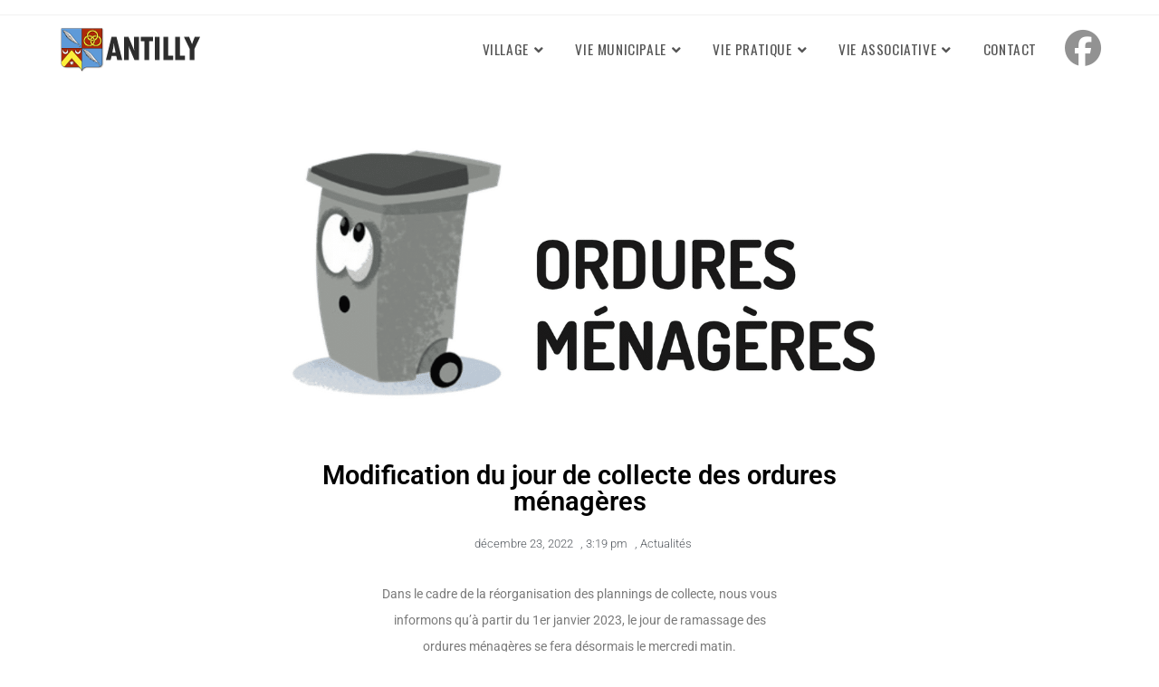

--- FILE ---
content_type: text/html; charset=UTF-8
request_url: https://www.mairie-antilly.fr/modification-du-jour-de-collecte-des-ordures-menageres/
body_size: 15751
content:
<!DOCTYPE html>
<html class="html" lang="fr-FR">
<head>
	<meta charset="UTF-8">
	<link rel="profile" href="https://gmpg.org/xfn/11">

	<meta name='robots' content='index, follow, max-image-preview:large, max-snippet:-1, max-video-preview:-1' />
	<style>img:is([sizes="auto" i], [sizes^="auto," i]) { contain-intrinsic-size: 3000px 1500px }</style>
	<meta name="viewport" content="width=device-width, initial-scale=1">
	<!-- This site is optimized with the Yoast SEO plugin v26.5 - https://yoast.com/wordpress/plugins/seo/ -->
	<title>Modification du jour de collecte des ordures ménagères - Mairie ANTILLY</title>
	<link rel="canonical" href="https://www.mairie-antilly.fr/modification-du-jour-de-collecte-des-ordures-menageres/" />
	<meta property="og:locale" content="fr_FR" />
	<meta property="og:type" content="article" />
	<meta property="og:title" content="Modification du jour de collecte des ordures ménagères - Mairie ANTILLY" />
	<meta property="og:description" content="Dans le cadre de la réorganisation des plannings de collecte, nous vous informons qu’à partir du 1er janvier 2023, le jour de ramassage des ordures ménagères se fera désormais le mercredi matin. Le jour de collecte des emballages recyclables ne change pas. En vous remerciant pour votre collaboration et votre compréhension." />
	<meta property="og:url" content="https://www.mairie-antilly.fr/modification-du-jour-de-collecte-des-ordures-menageres/" />
	<meta property="og:site_name" content="Mairie ANTILLY" />
	<meta property="article:publisher" content="https://www.facebook.com/mairieantilly" />
	<meta property="article:published_time" content="2022-12-23T14:19:10+00:00" />
	<meta property="article:modified_time" content="2022-12-23T14:21:19+00:00" />
	<meta property="og:image" content="https://www.mairie-antilly.fr/wp-content/uploads/2022/12/file.png" />
	<meta property="og:image:width" content="1000" />
	<meta property="og:image:height" content="520" />
	<meta property="og:image:type" content="image/png" />
	<meta name="author" content="Arnaud DEMUYNCK" />
	<meta name="twitter:card" content="summary_large_image" />
	<meta name="twitter:label1" content="Écrit par" />
	<meta name="twitter:data1" content="Arnaud DEMUYNCK" />
	<script type="application/ld+json" class="yoast-schema-graph">{"@context":"https://schema.org","@graph":[{"@type":"Article","@id":"https://www.mairie-antilly.fr/modification-du-jour-de-collecte-des-ordures-menageres/#article","isPartOf":{"@id":"https://www.mairie-antilly.fr/modification-du-jour-de-collecte-des-ordures-menageres/"},"author":{"name":"Arnaud DEMUYNCK","@id":"https://www.mairie-antilly.fr/#/schema/person/70ff6b0ba88cd8ce406d196cd8e076db"},"headline":"Modification du jour de collecte des ordures ménagères","datePublished":"2022-12-23T14:19:10+00:00","dateModified":"2022-12-23T14:21:19+00:00","mainEntityOfPage":{"@id":"https://www.mairie-antilly.fr/modification-du-jour-de-collecte-des-ordures-menageres/"},"wordCount":65,"publisher":{"@id":"https://www.mairie-antilly.fr/#organization"},"image":{"@id":"https://www.mairie-antilly.fr/modification-du-jour-de-collecte-des-ordures-menageres/#primaryimage"},"thumbnailUrl":"https://www.mairie-antilly.fr/wp-content/uploads/2022/12/file.png","articleSection":["Actualités"],"inLanguage":"fr-FR"},{"@type":"WebPage","@id":"https://www.mairie-antilly.fr/modification-du-jour-de-collecte-des-ordures-menageres/","url":"https://www.mairie-antilly.fr/modification-du-jour-de-collecte-des-ordures-menageres/","name":"Modification du jour de collecte des ordures ménagères - Mairie ANTILLY","isPartOf":{"@id":"https://www.mairie-antilly.fr/#website"},"primaryImageOfPage":{"@id":"https://www.mairie-antilly.fr/modification-du-jour-de-collecte-des-ordures-menageres/#primaryimage"},"image":{"@id":"https://www.mairie-antilly.fr/modification-du-jour-de-collecte-des-ordures-menageres/#primaryimage"},"thumbnailUrl":"https://www.mairie-antilly.fr/wp-content/uploads/2022/12/file.png","datePublished":"2022-12-23T14:19:10+00:00","dateModified":"2022-12-23T14:21:19+00:00","breadcrumb":{"@id":"https://www.mairie-antilly.fr/modification-du-jour-de-collecte-des-ordures-menageres/#breadcrumb"},"inLanguage":"fr-FR","potentialAction":[{"@type":"ReadAction","target":["https://www.mairie-antilly.fr/modification-du-jour-de-collecte-des-ordures-menageres/"]}]},{"@type":"ImageObject","inLanguage":"fr-FR","@id":"https://www.mairie-antilly.fr/modification-du-jour-de-collecte-des-ordures-menageres/#primaryimage","url":"https://www.mairie-antilly.fr/wp-content/uploads/2022/12/file.png","contentUrl":"https://www.mairie-antilly.fr/wp-content/uploads/2022/12/file.png","width":1000,"height":520},{"@type":"BreadcrumbList","@id":"https://www.mairie-antilly.fr/modification-du-jour-de-collecte-des-ordures-menageres/#breadcrumb","itemListElement":[{"@type":"ListItem","position":1,"name":"Accueil","item":"https://www.mairie-antilly.fr/"},{"@type":"ListItem","position":2,"name":"Modification du jour de collecte des ordures ménagères"}]},{"@type":"WebSite","@id":"https://www.mairie-antilly.fr/#website","url":"https://www.mairie-antilly.fr/","name":"Mairie ANTILLY","description":"","publisher":{"@id":"https://www.mairie-antilly.fr/#organization"},"potentialAction":[{"@type":"SearchAction","target":{"@type":"EntryPoint","urlTemplate":"https://www.mairie-antilly.fr/?s={search_term_string}"},"query-input":{"@type":"PropertyValueSpecification","valueRequired":true,"valueName":"search_term_string"}}],"inLanguage":"fr-FR"},{"@type":"Organization","@id":"https://www.mairie-antilly.fr/#organization","name":"Mairie Antilly","url":"https://www.mairie-antilly.fr/","logo":{"@type":"ImageObject","inLanguage":"fr-FR","@id":"https://www.mairie-antilly.fr/#/schema/logo/image/","url":"https://www.mairie-antilly.fr/wp-content/uploads/page_accueil/logo_web_328_100.png","contentUrl":"https://www.mairie-antilly.fr/wp-content/uploads/page_accueil/logo_web_328_100.png","width":328,"height":100,"caption":"Mairie Antilly"},"image":{"@id":"https://www.mairie-antilly.fr/#/schema/logo/image/"},"sameAs":["https://www.facebook.com/mairieantilly","https://fr.wikipedia.org/wiki/Antilly_(Moselle)"]},{"@type":"Person","@id":"https://www.mairie-antilly.fr/#/schema/person/70ff6b0ba88cd8ce406d196cd8e076db","name":"Arnaud DEMUYNCK","image":{"@type":"ImageObject","inLanguage":"fr-FR","@id":"https://www.mairie-antilly.fr/#/schema/person/image/","url":"https://www.mairie-antilly.fr/wp-content/uploads/2020/04/ADK-NB-150x150.jpg","contentUrl":"https://www.mairie-antilly.fr/wp-content/uploads/2020/04/ADK-NB-150x150.jpg","caption":"Arnaud DEMUYNCK"},"url":"https://www.mairie-antilly.fr/author/arnaud/"}]}</script>
	<!-- / Yoast SEO plugin. -->


<link rel='dns-prefetch' href='//fonts.googleapis.com' />
<link rel='dns-prefetch' href='//www.googletagmanager.com' />
<link rel="alternate" type="application/rss+xml" title="Mairie ANTILLY &raquo; Flux" href="https://www.mairie-antilly.fr/feed/" />
<link rel="alternate" type="application/rss+xml" title="Mairie ANTILLY &raquo; Flux des commentaires" href="https://www.mairie-antilly.fr/comments/feed/" />
<script>
window._wpemojiSettings = {"baseUrl":"https:\/\/s.w.org\/images\/core\/emoji\/16.0.1\/72x72\/","ext":".png","svgUrl":"https:\/\/s.w.org\/images\/core\/emoji\/16.0.1\/svg\/","svgExt":".svg","source":{"concatemoji":"https:\/\/www.mairie-antilly.fr\/wp-includes\/js\/wp-emoji-release.min.js?ver=6.8.3"}};
/*! This file is auto-generated */
!function(s,n){var o,i,e;function c(e){try{var t={supportTests:e,timestamp:(new Date).valueOf()};sessionStorage.setItem(o,JSON.stringify(t))}catch(e){}}function p(e,t,n){e.clearRect(0,0,e.canvas.width,e.canvas.height),e.fillText(t,0,0);var t=new Uint32Array(e.getImageData(0,0,e.canvas.width,e.canvas.height).data),a=(e.clearRect(0,0,e.canvas.width,e.canvas.height),e.fillText(n,0,0),new Uint32Array(e.getImageData(0,0,e.canvas.width,e.canvas.height).data));return t.every(function(e,t){return e===a[t]})}function u(e,t){e.clearRect(0,0,e.canvas.width,e.canvas.height),e.fillText(t,0,0);for(var n=e.getImageData(16,16,1,1),a=0;a<n.data.length;a++)if(0!==n.data[a])return!1;return!0}function f(e,t,n,a){switch(t){case"flag":return n(e,"\ud83c\udff3\ufe0f\u200d\u26a7\ufe0f","\ud83c\udff3\ufe0f\u200b\u26a7\ufe0f")?!1:!n(e,"\ud83c\udde8\ud83c\uddf6","\ud83c\udde8\u200b\ud83c\uddf6")&&!n(e,"\ud83c\udff4\udb40\udc67\udb40\udc62\udb40\udc65\udb40\udc6e\udb40\udc67\udb40\udc7f","\ud83c\udff4\u200b\udb40\udc67\u200b\udb40\udc62\u200b\udb40\udc65\u200b\udb40\udc6e\u200b\udb40\udc67\u200b\udb40\udc7f");case"emoji":return!a(e,"\ud83e\udedf")}return!1}function g(e,t,n,a){var r="undefined"!=typeof WorkerGlobalScope&&self instanceof WorkerGlobalScope?new OffscreenCanvas(300,150):s.createElement("canvas"),o=r.getContext("2d",{willReadFrequently:!0}),i=(o.textBaseline="top",o.font="600 32px Arial",{});return e.forEach(function(e){i[e]=t(o,e,n,a)}),i}function t(e){var t=s.createElement("script");t.src=e,t.defer=!0,s.head.appendChild(t)}"undefined"!=typeof Promise&&(o="wpEmojiSettingsSupports",i=["flag","emoji"],n.supports={everything:!0,everythingExceptFlag:!0},e=new Promise(function(e){s.addEventListener("DOMContentLoaded",e,{once:!0})}),new Promise(function(t){var n=function(){try{var e=JSON.parse(sessionStorage.getItem(o));if("object"==typeof e&&"number"==typeof e.timestamp&&(new Date).valueOf()<e.timestamp+604800&&"object"==typeof e.supportTests)return e.supportTests}catch(e){}return null}();if(!n){if("undefined"!=typeof Worker&&"undefined"!=typeof OffscreenCanvas&&"undefined"!=typeof URL&&URL.createObjectURL&&"undefined"!=typeof Blob)try{var e="postMessage("+g.toString()+"("+[JSON.stringify(i),f.toString(),p.toString(),u.toString()].join(",")+"));",a=new Blob([e],{type:"text/javascript"}),r=new Worker(URL.createObjectURL(a),{name:"wpTestEmojiSupports"});return void(r.onmessage=function(e){c(n=e.data),r.terminate(),t(n)})}catch(e){}c(n=g(i,f,p,u))}t(n)}).then(function(e){for(var t in e)n.supports[t]=e[t],n.supports.everything=n.supports.everything&&n.supports[t],"flag"!==t&&(n.supports.everythingExceptFlag=n.supports.everythingExceptFlag&&n.supports[t]);n.supports.everythingExceptFlag=n.supports.everythingExceptFlag&&!n.supports.flag,n.DOMReady=!1,n.readyCallback=function(){n.DOMReady=!0}}).then(function(){return e}).then(function(){var e;n.supports.everything||(n.readyCallback(),(e=n.source||{}).concatemoji?t(e.concatemoji):e.wpemoji&&e.twemoji&&(t(e.twemoji),t(e.wpemoji)))}))}((window,document),window._wpemojiSettings);
</script>
<link rel='stylesheet' id='premium-addons-css' href='https://www.mairie-antilly.fr/wp-content/plugins/premium-addons-for-elementor/assets/frontend/min-css/premium-addons.min.css?ver=4.11.46' media='all' />
<style id='wp-emoji-styles-inline-css'>

	img.wp-smiley, img.emoji {
		display: inline !important;
		border: none !important;
		box-shadow: none !important;
		height: 1em !important;
		width: 1em !important;
		margin: 0 0.07em !important;
		vertical-align: -0.1em !important;
		background: none !important;
		padding: 0 !important;
	}
</style>
<style id='classic-theme-styles-inline-css'>
/*! This file is auto-generated */
.wp-block-button__link{color:#fff;background-color:#32373c;border-radius:9999px;box-shadow:none;text-decoration:none;padding:calc(.667em + 2px) calc(1.333em + 2px);font-size:1.125em}.wp-block-file__button{background:#32373c;color:#fff;text-decoration:none}
</style>
<style id='global-styles-inline-css'>
:root{--wp--preset--aspect-ratio--square: 1;--wp--preset--aspect-ratio--4-3: 4/3;--wp--preset--aspect-ratio--3-4: 3/4;--wp--preset--aspect-ratio--3-2: 3/2;--wp--preset--aspect-ratio--2-3: 2/3;--wp--preset--aspect-ratio--16-9: 16/9;--wp--preset--aspect-ratio--9-16: 9/16;--wp--preset--color--black: #000000;--wp--preset--color--cyan-bluish-gray: #abb8c3;--wp--preset--color--white: #ffffff;--wp--preset--color--pale-pink: #f78da7;--wp--preset--color--vivid-red: #cf2e2e;--wp--preset--color--luminous-vivid-orange: #ff6900;--wp--preset--color--luminous-vivid-amber: #fcb900;--wp--preset--color--light-green-cyan: #7bdcb5;--wp--preset--color--vivid-green-cyan: #00d084;--wp--preset--color--pale-cyan-blue: #8ed1fc;--wp--preset--color--vivid-cyan-blue: #0693e3;--wp--preset--color--vivid-purple: #9b51e0;--wp--preset--gradient--vivid-cyan-blue-to-vivid-purple: linear-gradient(135deg,rgba(6,147,227,1) 0%,rgb(155,81,224) 100%);--wp--preset--gradient--light-green-cyan-to-vivid-green-cyan: linear-gradient(135deg,rgb(122,220,180) 0%,rgb(0,208,130) 100%);--wp--preset--gradient--luminous-vivid-amber-to-luminous-vivid-orange: linear-gradient(135deg,rgba(252,185,0,1) 0%,rgba(255,105,0,1) 100%);--wp--preset--gradient--luminous-vivid-orange-to-vivid-red: linear-gradient(135deg,rgba(255,105,0,1) 0%,rgb(207,46,46) 100%);--wp--preset--gradient--very-light-gray-to-cyan-bluish-gray: linear-gradient(135deg,rgb(238,238,238) 0%,rgb(169,184,195) 100%);--wp--preset--gradient--cool-to-warm-spectrum: linear-gradient(135deg,rgb(74,234,220) 0%,rgb(151,120,209) 20%,rgb(207,42,186) 40%,rgb(238,44,130) 60%,rgb(251,105,98) 80%,rgb(254,248,76) 100%);--wp--preset--gradient--blush-light-purple: linear-gradient(135deg,rgb(255,206,236) 0%,rgb(152,150,240) 100%);--wp--preset--gradient--blush-bordeaux: linear-gradient(135deg,rgb(254,205,165) 0%,rgb(254,45,45) 50%,rgb(107,0,62) 100%);--wp--preset--gradient--luminous-dusk: linear-gradient(135deg,rgb(255,203,112) 0%,rgb(199,81,192) 50%,rgb(65,88,208) 100%);--wp--preset--gradient--pale-ocean: linear-gradient(135deg,rgb(255,245,203) 0%,rgb(182,227,212) 50%,rgb(51,167,181) 100%);--wp--preset--gradient--electric-grass: linear-gradient(135deg,rgb(202,248,128) 0%,rgb(113,206,126) 100%);--wp--preset--gradient--midnight: linear-gradient(135deg,rgb(2,3,129) 0%,rgb(40,116,252) 100%);--wp--preset--font-size--small: 13px;--wp--preset--font-size--medium: 20px;--wp--preset--font-size--large: 36px;--wp--preset--font-size--x-large: 42px;--wp--preset--spacing--20: 0.44rem;--wp--preset--spacing--30: 0.67rem;--wp--preset--spacing--40: 1rem;--wp--preset--spacing--50: 1.5rem;--wp--preset--spacing--60: 2.25rem;--wp--preset--spacing--70: 3.38rem;--wp--preset--spacing--80: 5.06rem;--wp--preset--shadow--natural: 6px 6px 9px rgba(0, 0, 0, 0.2);--wp--preset--shadow--deep: 12px 12px 50px rgba(0, 0, 0, 0.4);--wp--preset--shadow--sharp: 6px 6px 0px rgba(0, 0, 0, 0.2);--wp--preset--shadow--outlined: 6px 6px 0px -3px rgba(255, 255, 255, 1), 6px 6px rgba(0, 0, 0, 1);--wp--preset--shadow--crisp: 6px 6px 0px rgba(0, 0, 0, 1);}:where(.is-layout-flex){gap: 0.5em;}:where(.is-layout-grid){gap: 0.5em;}body .is-layout-flex{display: flex;}.is-layout-flex{flex-wrap: wrap;align-items: center;}.is-layout-flex > :is(*, div){margin: 0;}body .is-layout-grid{display: grid;}.is-layout-grid > :is(*, div){margin: 0;}:where(.wp-block-columns.is-layout-flex){gap: 2em;}:where(.wp-block-columns.is-layout-grid){gap: 2em;}:where(.wp-block-post-template.is-layout-flex){gap: 1.25em;}:where(.wp-block-post-template.is-layout-grid){gap: 1.25em;}.has-black-color{color: var(--wp--preset--color--black) !important;}.has-cyan-bluish-gray-color{color: var(--wp--preset--color--cyan-bluish-gray) !important;}.has-white-color{color: var(--wp--preset--color--white) !important;}.has-pale-pink-color{color: var(--wp--preset--color--pale-pink) !important;}.has-vivid-red-color{color: var(--wp--preset--color--vivid-red) !important;}.has-luminous-vivid-orange-color{color: var(--wp--preset--color--luminous-vivid-orange) !important;}.has-luminous-vivid-amber-color{color: var(--wp--preset--color--luminous-vivid-amber) !important;}.has-light-green-cyan-color{color: var(--wp--preset--color--light-green-cyan) !important;}.has-vivid-green-cyan-color{color: var(--wp--preset--color--vivid-green-cyan) !important;}.has-pale-cyan-blue-color{color: var(--wp--preset--color--pale-cyan-blue) !important;}.has-vivid-cyan-blue-color{color: var(--wp--preset--color--vivid-cyan-blue) !important;}.has-vivid-purple-color{color: var(--wp--preset--color--vivid-purple) !important;}.has-black-background-color{background-color: var(--wp--preset--color--black) !important;}.has-cyan-bluish-gray-background-color{background-color: var(--wp--preset--color--cyan-bluish-gray) !important;}.has-white-background-color{background-color: var(--wp--preset--color--white) !important;}.has-pale-pink-background-color{background-color: var(--wp--preset--color--pale-pink) !important;}.has-vivid-red-background-color{background-color: var(--wp--preset--color--vivid-red) !important;}.has-luminous-vivid-orange-background-color{background-color: var(--wp--preset--color--luminous-vivid-orange) !important;}.has-luminous-vivid-amber-background-color{background-color: var(--wp--preset--color--luminous-vivid-amber) !important;}.has-light-green-cyan-background-color{background-color: var(--wp--preset--color--light-green-cyan) !important;}.has-vivid-green-cyan-background-color{background-color: var(--wp--preset--color--vivid-green-cyan) !important;}.has-pale-cyan-blue-background-color{background-color: var(--wp--preset--color--pale-cyan-blue) !important;}.has-vivid-cyan-blue-background-color{background-color: var(--wp--preset--color--vivid-cyan-blue) !important;}.has-vivid-purple-background-color{background-color: var(--wp--preset--color--vivid-purple) !important;}.has-black-border-color{border-color: var(--wp--preset--color--black) !important;}.has-cyan-bluish-gray-border-color{border-color: var(--wp--preset--color--cyan-bluish-gray) !important;}.has-white-border-color{border-color: var(--wp--preset--color--white) !important;}.has-pale-pink-border-color{border-color: var(--wp--preset--color--pale-pink) !important;}.has-vivid-red-border-color{border-color: var(--wp--preset--color--vivid-red) !important;}.has-luminous-vivid-orange-border-color{border-color: var(--wp--preset--color--luminous-vivid-orange) !important;}.has-luminous-vivid-amber-border-color{border-color: var(--wp--preset--color--luminous-vivid-amber) !important;}.has-light-green-cyan-border-color{border-color: var(--wp--preset--color--light-green-cyan) !important;}.has-vivid-green-cyan-border-color{border-color: var(--wp--preset--color--vivid-green-cyan) !important;}.has-pale-cyan-blue-border-color{border-color: var(--wp--preset--color--pale-cyan-blue) !important;}.has-vivid-cyan-blue-border-color{border-color: var(--wp--preset--color--vivid-cyan-blue) !important;}.has-vivid-purple-border-color{border-color: var(--wp--preset--color--vivid-purple) !important;}.has-vivid-cyan-blue-to-vivid-purple-gradient-background{background: var(--wp--preset--gradient--vivid-cyan-blue-to-vivid-purple) !important;}.has-light-green-cyan-to-vivid-green-cyan-gradient-background{background: var(--wp--preset--gradient--light-green-cyan-to-vivid-green-cyan) !important;}.has-luminous-vivid-amber-to-luminous-vivid-orange-gradient-background{background: var(--wp--preset--gradient--luminous-vivid-amber-to-luminous-vivid-orange) !important;}.has-luminous-vivid-orange-to-vivid-red-gradient-background{background: var(--wp--preset--gradient--luminous-vivid-orange-to-vivid-red) !important;}.has-very-light-gray-to-cyan-bluish-gray-gradient-background{background: var(--wp--preset--gradient--very-light-gray-to-cyan-bluish-gray) !important;}.has-cool-to-warm-spectrum-gradient-background{background: var(--wp--preset--gradient--cool-to-warm-spectrum) !important;}.has-blush-light-purple-gradient-background{background: var(--wp--preset--gradient--blush-light-purple) !important;}.has-blush-bordeaux-gradient-background{background: var(--wp--preset--gradient--blush-bordeaux) !important;}.has-luminous-dusk-gradient-background{background: var(--wp--preset--gradient--luminous-dusk) !important;}.has-pale-ocean-gradient-background{background: var(--wp--preset--gradient--pale-ocean) !important;}.has-electric-grass-gradient-background{background: var(--wp--preset--gradient--electric-grass) !important;}.has-midnight-gradient-background{background: var(--wp--preset--gradient--midnight) !important;}.has-small-font-size{font-size: var(--wp--preset--font-size--small) !important;}.has-medium-font-size{font-size: var(--wp--preset--font-size--medium) !important;}.has-large-font-size{font-size: var(--wp--preset--font-size--large) !important;}.has-x-large-font-size{font-size: var(--wp--preset--font-size--x-large) !important;}
:where(.wp-block-post-template.is-layout-flex){gap: 1.25em;}:where(.wp-block-post-template.is-layout-grid){gap: 1.25em;}
:where(.wp-block-columns.is-layout-flex){gap: 2em;}:where(.wp-block-columns.is-layout-grid){gap: 2em;}
:root :where(.wp-block-pullquote){font-size: 1.5em;line-height: 1.6;}
</style>
<link rel='stylesheet' id='table-addons-for-elementor-css' href='https://www.mairie-antilly.fr/wp-content/plugins/table-addons-for-elementor/public/css/table-addons-for-elementor-public.css?ver=2.1.4' media='all' />
<link rel='stylesheet' id='ppress-frontend-css' href='https://www.mairie-antilly.fr/wp-content/plugins/wp-user-avatar/assets/css/frontend.min.css?ver=4.16.7' media='all' />
<link rel='stylesheet' id='ppress-flatpickr-css' href='https://www.mairie-antilly.fr/wp-content/plugins/wp-user-avatar/assets/flatpickr/flatpickr.min.css?ver=4.16.7' media='all' />
<link rel='stylesheet' id='ppress-select2-css' href='https://www.mairie-antilly.fr/wp-content/plugins/wp-user-avatar/assets/select2/select2.min.css?ver=6.8.3' media='all' />
<link rel='stylesheet' id='cmplz-general-css' href='https://www.mairie-antilly.fr/wp-content/plugins/complianz-gdpr/assets/css/cookieblocker.min.css?ver=1762880555' media='all' />
<link rel='stylesheet' id='font-awesome-css' href='https://www.mairie-antilly.fr/wp-content/themes/oceanwp/assets/fonts/fontawesome/css/all.min.css?ver=6.7.2' media='all' />
<link rel='stylesheet' id='simple-line-icons-css' href='https://www.mairie-antilly.fr/wp-content/themes/oceanwp/assets/css/third/simple-line-icons.min.css?ver=2.4.0' media='all' />
<link rel='stylesheet' id='oceanwp-style-css' href='https://www.mairie-antilly.fr/wp-content/themes/oceanwp/assets/css/style.min.css?ver=4.1.2' media='all' />
<link rel='stylesheet' id='oceanwp-google-font-oswald-css' href='//fonts.googleapis.com/css?family=Oswald%3A100%2C200%2C300%2C400%2C500%2C600%2C700%2C800%2C900%2C100i%2C200i%2C300i%2C400i%2C500i%2C600i%2C700i%2C800i%2C900i&#038;subset=latin&#038;display=swap&#038;ver=6.8.3' media='all' />
<link rel='stylesheet' id='elementor-frontend-css' href='https://www.mairie-antilly.fr/wp-content/plugins/elementor/assets/css/frontend.min.css?ver=3.33.0' media='all' />
<link rel='stylesheet' id='widget-spacer-css' href='https://www.mairie-antilly.fr/wp-content/plugins/elementor/assets/css/widget-spacer.min.css?ver=3.33.0' media='all' />
<link rel='stylesheet' id='widget-image-css' href='https://www.mairie-antilly.fr/wp-content/plugins/elementor/assets/css/widget-image.min.css?ver=3.33.0' media='all' />
<link rel='stylesheet' id='widget-author-box-css' href='https://www.mairie-antilly.fr/wp-content/plugins/elementor-pro/assets/css/widget-author-box.min.css?ver=3.29.2' media='all' />
<link rel='stylesheet' id='widget-heading-css' href='https://www.mairie-antilly.fr/wp-content/plugins/elementor/assets/css/widget-heading.min.css?ver=3.33.0' media='all' />
<link rel='stylesheet' id='widget-post-info-css' href='https://www.mairie-antilly.fr/wp-content/plugins/elementor-pro/assets/css/widget-post-info.min.css?ver=3.29.2' media='all' />
<link rel='stylesheet' id='widget-icon-list-css' href='https://www.mairie-antilly.fr/wp-content/plugins/elementor/assets/css/widget-icon-list.min.css?ver=3.33.0' media='all' />
<link rel='stylesheet' id='elementor-icons-shared-0-css' href='https://www.mairie-antilly.fr/wp-content/plugins/elementor/assets/lib/font-awesome/css/fontawesome.min.css?ver=5.15.3' media='all' />
<link rel='stylesheet' id='elementor-icons-fa-regular-css' href='https://www.mairie-antilly.fr/wp-content/plugins/elementor/assets/lib/font-awesome/css/regular.min.css?ver=5.15.3' media='all' />
<link rel='stylesheet' id='elementor-icons-fa-solid-css' href='https://www.mairie-antilly.fr/wp-content/plugins/elementor/assets/lib/font-awesome/css/solid.min.css?ver=5.15.3' media='all' />
<link rel='stylesheet' id='widget-divider-css' href='https://www.mairie-antilly.fr/wp-content/plugins/elementor/assets/css/widget-divider.min.css?ver=3.33.0' media='all' />
<link rel='stylesheet' id='elementor-icons-css' href='https://www.mairie-antilly.fr/wp-content/plugins/elementor/assets/lib/eicons/css/elementor-icons.min.css?ver=5.44.0' media='all' />
<link rel='stylesheet' id='elementor-post-723-css' href='https://www.mairie-antilly.fr/wp-content/uploads/elementor/css/post-723.css?ver=1764774179' media='all' />
<link rel='stylesheet' id='elementor-post-2198-css' href='https://www.mairie-antilly.fr/wp-content/uploads/elementor/css/post-2198.css?ver=1764775121' media='all' />
<link rel='stylesheet' id='elementor-post-771-css' href='https://www.mairie-antilly.fr/wp-content/uploads/elementor/css/post-771.css?ver=1764774243' media='all' />
<link rel='stylesheet' id='eael-general-css' href='https://www.mairie-antilly.fr/wp-content/plugins/essential-addons-for-elementor-lite/assets/front-end/css/view/general.min.css?ver=6.4.0' media='all' />
<link rel='stylesheet' id='elementor-gf-local-roboto-css' href='https://www.mairie-antilly.fr/wp-content/uploads/elementor/google-fonts/css/roboto.css?ver=1743102366' media='all' />
<link rel='stylesheet' id='elementor-gf-local-robotoslab-css' href='https://www.mairie-antilly.fr/wp-content/uploads/elementor/google-fonts/css/robotoslab.css?ver=1743102369' media='all' />
<script src="https://www.mairie-antilly.fr/wp-includes/js/jquery/jquery.min.js?ver=3.7.1" id="jquery-core-js"></script>
<script src="https://www.mairie-antilly.fr/wp-includes/js/jquery/jquery-migrate.min.js?ver=3.4.1" id="jquery-migrate-js"></script>
<script src="https://www.mairie-antilly.fr/wp-content/plugins/wp-user-avatar/assets/flatpickr/flatpickr.min.js?ver=4.16.7" id="ppress-flatpickr-js"></script>
<script src="https://www.mairie-antilly.fr/wp-content/plugins/wp-user-avatar/assets/select2/select2.min.js?ver=4.16.7" id="ppress-select2-js"></script>
<link rel="https://api.w.org/" href="https://www.mairie-antilly.fr/wp-json/" /><link rel="alternate" title="JSON" type="application/json" href="https://www.mairie-antilly.fr/wp-json/wp/v2/posts/2198" /><link rel="EditURI" type="application/rsd+xml" title="RSD" href="https://www.mairie-antilly.fr/xmlrpc.php?rsd" />
<meta name="generator" content="WordPress 6.8.3" />
<link rel='shortlink' href='https://www.mairie-antilly.fr/?p=2198' />
<link rel="alternate" title="oEmbed (JSON)" type="application/json+oembed" href="https://www.mairie-antilly.fr/wp-json/oembed/1.0/embed?url=https%3A%2F%2Fwww.mairie-antilly.fr%2Fmodification-du-jour-de-collecte-des-ordures-menageres%2F" />
<link rel="alternate" title="oEmbed (XML)" type="text/xml+oembed" href="https://www.mairie-antilly.fr/wp-json/oembed/1.0/embed?url=https%3A%2F%2Fwww.mairie-antilly.fr%2Fmodification-du-jour-de-collecte-des-ordures-menageres%2F&#038;format=xml" />
<meta name="generator" content="Site Kit by Google 1.165.0" /><meta name="google-site-verification" content="W0LeGwUYGGMEj4jyr_iMB6ADAZVbQcL7ESciDwUYA98"><meta name="generator" content="Elementor 3.33.0; features: additional_custom_breakpoints; settings: css_print_method-external, google_font-enabled, font_display-auto">
<style>.recentcomments a{display:inline !important;padding:0 !important;margin:0 !important;}</style>			<style>
				.e-con.e-parent:nth-of-type(n+4):not(.e-lazyloaded):not(.e-no-lazyload),
				.e-con.e-parent:nth-of-type(n+4):not(.e-lazyloaded):not(.e-no-lazyload) * {
					background-image: none !important;
				}
				@media screen and (max-height: 1024px) {
					.e-con.e-parent:nth-of-type(n+3):not(.e-lazyloaded):not(.e-no-lazyload),
					.e-con.e-parent:nth-of-type(n+3):not(.e-lazyloaded):not(.e-no-lazyload) * {
						background-image: none !important;
					}
				}
				@media screen and (max-height: 640px) {
					.e-con.e-parent:nth-of-type(n+2):not(.e-lazyloaded):not(.e-no-lazyload),
					.e-con.e-parent:nth-of-type(n+2):not(.e-lazyloaded):not(.e-no-lazyload) * {
						background-image: none !important;
					}
				}
			</style>
			<link rel="icon" href="https://www.mairie-antilly.fr/wp-content/uploads/2020/08/favicon.ico" sizes="32x32" />
<link rel="icon" href="https://www.mairie-antilly.fr/wp-content/uploads/2020/08/favicon.ico" sizes="192x192" />
<link rel="apple-touch-icon" href="https://www.mairie-antilly.fr/wp-content/uploads/2020/08/favicon.ico" />
<meta name="msapplication-TileImage" content="https://www.mairie-antilly.fr/wp-content/uploads/2020/08/favicon.ico" />
		<style id="wp-custom-css">
			#site-header.transparent-header{background-color:rgba(255,255,255,0.6)}		</style>
		<!-- OceanWP CSS -->
<style type="text/css">
/* Colors */body .theme-button,body input[type="submit"],body button[type="submit"],body button,body .button,body div.wpforms-container-full .wpforms-form input[type=submit],body div.wpforms-container-full .wpforms-form button[type=submit],body div.wpforms-container-full .wpforms-form .wpforms-page-button,.woocommerce-cart .wp-element-button,.woocommerce-checkout .wp-element-button,.wp-block-button__link{border-color:#ffffff}body .theme-button:hover,body input[type="submit"]:hover,body button[type="submit"]:hover,body button:hover,body .button:hover,body div.wpforms-container-full .wpforms-form input[type=submit]:hover,body div.wpforms-container-full .wpforms-form input[type=submit]:active,body div.wpforms-container-full .wpforms-form button[type=submit]:hover,body div.wpforms-container-full .wpforms-form button[type=submit]:active,body div.wpforms-container-full .wpforms-form .wpforms-page-button:hover,body div.wpforms-container-full .wpforms-form .wpforms-page-button:active,.woocommerce-cart .wp-element-button:hover,.woocommerce-checkout .wp-element-button:hover,.wp-block-button__link:hover{border-color:#ffffff}/* OceanWP Style Settings CSS */.theme-button,input[type="submit"],button[type="submit"],button,.button,body div.wpforms-container-full .wpforms-form input[type=submit],body div.wpforms-container-full .wpforms-form button[type=submit],body div.wpforms-container-full .wpforms-form .wpforms-page-button{border-style:solid}.theme-button,input[type="submit"],button[type="submit"],button,.button,body div.wpforms-container-full .wpforms-form input[type=submit],body div.wpforms-container-full .wpforms-form button[type=submit],body div.wpforms-container-full .wpforms-form .wpforms-page-button{border-width:1px}form input[type="text"],form input[type="password"],form input[type="email"],form input[type="url"],form input[type="date"],form input[type="month"],form input[type="time"],form input[type="datetime"],form input[type="datetime-local"],form input[type="week"],form input[type="number"],form input[type="search"],form input[type="tel"],form input[type="color"],form select,form textarea,.woocommerce .woocommerce-checkout .select2-container--default .select2-selection--single{border-style:solid}body div.wpforms-container-full .wpforms-form input[type=date],body div.wpforms-container-full .wpforms-form input[type=datetime],body div.wpforms-container-full .wpforms-form input[type=datetime-local],body div.wpforms-container-full .wpforms-form input[type=email],body div.wpforms-container-full .wpforms-form input[type=month],body div.wpforms-container-full .wpforms-form input[type=number],body div.wpforms-container-full .wpforms-form input[type=password],body div.wpforms-container-full .wpforms-form input[type=range],body div.wpforms-container-full .wpforms-form input[type=search],body div.wpforms-container-full .wpforms-form input[type=tel],body div.wpforms-container-full .wpforms-form input[type=text],body div.wpforms-container-full .wpforms-form input[type=time],body div.wpforms-container-full .wpforms-form input[type=url],body div.wpforms-container-full .wpforms-form input[type=week],body div.wpforms-container-full .wpforms-form select,body div.wpforms-container-full .wpforms-form textarea{border-style:solid}form input[type="text"],form input[type="password"],form input[type="email"],form input[type="url"],form input[type="date"],form input[type="month"],form input[type="time"],form input[type="datetime"],form input[type="datetime-local"],form input[type="week"],form input[type="number"],form input[type="search"],form input[type="tel"],form input[type="color"],form select,form textarea{border-radius:3px}body div.wpforms-container-full .wpforms-form input[type=date],body div.wpforms-container-full .wpforms-form input[type=datetime],body div.wpforms-container-full .wpforms-form input[type=datetime-local],body div.wpforms-container-full .wpforms-form input[type=email],body div.wpforms-container-full .wpforms-form input[type=month],body div.wpforms-container-full .wpforms-form input[type=number],body div.wpforms-container-full .wpforms-form input[type=password],body div.wpforms-container-full .wpforms-form input[type=range],body div.wpforms-container-full .wpforms-form input[type=search],body div.wpforms-container-full .wpforms-form input[type=tel],body div.wpforms-container-full .wpforms-form input[type=text],body div.wpforms-container-full .wpforms-form input[type=time],body div.wpforms-container-full .wpforms-form input[type=url],body div.wpforms-container-full .wpforms-form input[type=week],body div.wpforms-container-full .wpforms-form select,body div.wpforms-container-full .wpforms-form textarea{border-radius:3px}#scroll-top{background-color:#000000}/* Header */#site-logo #site-logo-inner,.oceanwp-social-menu .social-menu-inner,#site-header.full_screen-header .menu-bar-inner,.after-header-content .after-header-content-inner{height:74px}#site-navigation-wrap .dropdown-menu >li >a,#site-navigation-wrap .dropdown-menu >li >span.opl-logout-link,.oceanwp-mobile-menu-icon a,.mobile-menu-close,.after-header-content-inner >a{line-height:74px}#site-header.has-header-media .overlay-header-media{background-color:rgba(0,0,0,0.5)}.effect-one #site-navigation-wrap .dropdown-menu >li >a.menu-link >span:after,.effect-three #site-navigation-wrap .dropdown-menu >li >a.menu-link >span:after,.effect-five #site-navigation-wrap .dropdown-menu >li >a.menu-link >span:before,.effect-five #site-navigation-wrap .dropdown-menu >li >a.menu-link >span:after,.effect-nine #site-navigation-wrap .dropdown-menu >li >a.menu-link >span:before,.effect-nine #site-navigation-wrap .dropdown-menu >li >a.menu-link >span:after{background-color:#2885ff}.effect-four #site-navigation-wrap .dropdown-menu >li >a.menu-link >span:before,.effect-four #site-navigation-wrap .dropdown-menu >li >a.menu-link >span:after,.effect-seven #site-navigation-wrap .dropdown-menu >li >a.menu-link:hover >span:after,.effect-seven #site-navigation-wrap .dropdown-menu >li.sfHover >a.menu-link >span:after{color:#2885ff}.effect-seven #site-navigation-wrap .dropdown-menu >li >a.menu-link:hover >span:after,.effect-seven #site-navigation-wrap .dropdown-menu >li.sfHover >a.menu-link >span:after{text-shadow:10px 0 #2885ff,-10px 0 #2885ff}#site-navigation-wrap .dropdown-menu >li >a:hover,.oceanwp-mobile-menu-icon a:hover,#searchform-header-replace-close:hover{color:#2885ff}#site-navigation-wrap .dropdown-menu >li >a:hover .owp-icon use,.oceanwp-mobile-menu-icon a:hover .owp-icon use,#searchform-header-replace-close:hover .owp-icon use{stroke:#2885ff}.dropdown-menu .sub-menu{min-width:220px}.oceanwp-social-menu ul li a,.oceanwp-social-menu .colored ul li a,.oceanwp-social-menu .minimal ul li a,.oceanwp-social-menu .dark ul li a{font-size:40px}.oceanwp-social-menu ul li a .owp-icon,.oceanwp-social-menu .colored ul li a .owp-icon,.oceanwp-social-menu .minimal ul li a .owp-icon,.oceanwp-social-menu .dark ul li a .owp-icon{width:40px;height:40px}.oceanwp-social-menu ul li a{margin:0}@media (max-width:1080px){#top-bar-nav,#site-navigation-wrap,.oceanwp-social-menu,.after-header-content{display:none}.center-logo #site-logo{float:none;position:absolute;left:50%;padding:0;-webkit-transform:translateX(-50%);transform:translateX(-50%)}#site-header.center-header #site-logo,.oceanwp-mobile-menu-icon,#oceanwp-cart-sidebar-wrap{display:block}body.vertical-header-style #outer-wrap{margin:0 !important}#site-header.vertical-header{position:relative;width:100%;left:0 !important;right:0 !important}#site-header.vertical-header .has-template >#site-logo{display:block}#site-header.vertical-header #site-header-inner{display:-webkit-box;display:-webkit-flex;display:-ms-flexbox;display:flex;-webkit-align-items:center;align-items:center;padding:0;max-width:90%}#site-header.vertical-header #site-header-inner >*:not(.oceanwp-mobile-menu-icon){display:none}#site-header.vertical-header #site-header-inner >*{padding:0 !important}#site-header.vertical-header #site-header-inner #site-logo{display:block;margin:0;width:50%;text-align:left}body.rtl #site-header.vertical-header #site-header-inner #site-logo{text-align:right}#site-header.vertical-header #site-header-inner .oceanwp-mobile-menu-icon{width:50%;text-align:right}body.rtl #site-header.vertical-header #site-header-inner .oceanwp-mobile-menu-icon{text-align:left}#site-header.vertical-header .vertical-toggle,body.vertical-header-style.vh-closed #site-header.vertical-header .vertical-toggle{display:none}#site-logo.has-responsive-logo .custom-logo-link{display:none}#site-logo.has-responsive-logo .responsive-logo-link{display:block}.is-sticky #site-logo.has-sticky-logo .responsive-logo-link{display:none}.is-sticky #site-logo.has-responsive-logo .sticky-logo-link{display:block}#top-bar.has-no-content #top-bar-social.top-bar-left,#top-bar.has-no-content #top-bar-social.top-bar-right{position:inherit;left:auto;right:auto;float:none;height:auto;line-height:1.5em;margin-top:0;text-align:center}#top-bar.has-no-content #top-bar-social li{float:none;display:inline-block}.owp-cart-overlay,#side-panel-wrap a.side-panel-btn{display:none !important}}/* Topbar */#top-bar-social li a{font-size:30px}@media (max-width:768px){#top-bar-social li a{font-size:18px}}@media (max-width:480px){#top-bar-social li a{font-size:18px}}#top-bar-social li a{padding:0 20px 0 20px}/* Blog CSS */.ocean-single-post-header ul.meta-item li a:hover{color:#333333}/* Footer Widgets */#footer-widgets{padding:20px 0 20px 0}/* Footer Copyright */#footer-bottom{padding:20px}@media (max-width:768px){#footer-bottom{padding:0 0 10px 0}}/* Typography */body{font-size:14px;line-height:1.8}h1,h2,h3,h4,h5,h6,.theme-heading,.widget-title,.oceanwp-widget-recent-posts-title,.comment-reply-title,.entry-title,.sidebar-box .widget-title{line-height:1.4}h1{font-size:23px;line-height:1.4}h2{font-size:20px;line-height:1.4}h3{font-size:18px;line-height:1.4}h4{font-size:17px;line-height:1.4}h5{font-size:14px;line-height:1.4}h6{font-size:15px;line-height:1.4}.page-header .page-header-title,.page-header.background-image-page-header .page-header-title{font-size:32px;line-height:1.4}.page-header .page-subheading{font-size:15px;line-height:1.8}.site-breadcrumbs,.site-breadcrumbs a{font-size:13px;line-height:1.4}#top-bar-content,#top-bar-social-alt{font-family:Oswald;font-size:1.5em;line-height:1;font-weight:300;text-transform:uppercase}#site-logo a.site-logo-text{font-size:24px;line-height:1.8}#site-navigation-wrap .dropdown-menu >li >a,#site-header.full_screen-header .fs-dropdown-menu >li >a,#site-header.top-header #site-navigation-wrap .dropdown-menu >li >a,#site-header.center-header #site-navigation-wrap .dropdown-menu >li >a,#site-header.medium-header #site-navigation-wrap .dropdown-menu >li >a,.oceanwp-mobile-menu-icon a{font-family:Oswald;font-size:1.1em;text-transform:uppercase}.dropdown-menu ul li a.menu-link,#site-header.full_screen-header .fs-dropdown-menu ul.sub-menu li a{font-family:Oswald;font-size:1em;line-height:1;letter-spacing:.6px;text-transform:uppercase}.sidr-class-dropdown-menu li a,a.sidr-class-toggle-sidr-close,#mobile-dropdown ul li a,body #mobile-fullscreen ul li a{font-family:Oswald;font-size:1.2em;line-height:1.5;letter-spacing:1px;text-transform:capitalize}.blog-entry.post .blog-entry-header .entry-title a{font-size:24px;line-height:1.4}.ocean-single-post-header .single-post-title{font-size:34px;line-height:1.4;letter-spacing:.6px}.ocean-single-post-header ul.meta-item li,.ocean-single-post-header ul.meta-item li a{font-size:13px;line-height:1.4;letter-spacing:.6px}.ocean-single-post-header .post-author-name,.ocean-single-post-header .post-author-name a{font-size:14px;line-height:1.4;letter-spacing:.6px}.ocean-single-post-header .post-author-description{font-size:12px;line-height:1.4;letter-spacing:.6px}.single-post .entry-title{line-height:1.4;letter-spacing:.6px}.single-post ul.meta li,.single-post ul.meta li a{font-size:14px;line-height:1.4;letter-spacing:.6px}.sidebar-box .widget-title,.sidebar-box.widget_block .wp-block-heading{font-size:13px;line-height:1;letter-spacing:1px}#footer-widgets .footer-box .widget-title{font-size:13px;line-height:1;letter-spacing:1px}#footer-bottom #copyright{font-size:12px;line-height:1}#footer-bottom #footer-bottom-menu{font-size:12px;line-height:1}.woocommerce-store-notice.demo_store{line-height:2;letter-spacing:1.5px}.demo_store .woocommerce-store-notice__dismiss-link{line-height:2;letter-spacing:1.5px}.woocommerce ul.products li.product li.title h2,.woocommerce ul.products li.product li.title a{font-size:14px;line-height:1.5}.woocommerce ul.products li.product li.category,.woocommerce ul.products li.product li.category a{font-size:12px;line-height:1}.woocommerce ul.products li.product .price{font-size:18px;line-height:1}.woocommerce ul.products li.product .button,.woocommerce ul.products li.product .product-inner .added_to_cart{font-size:12px;line-height:1.5;letter-spacing:1px}.woocommerce ul.products li.owp-woo-cond-notice span,.woocommerce ul.products li.owp-woo-cond-notice a{font-size:16px;line-height:1;letter-spacing:1px;font-weight:600;text-transform:capitalize}.woocommerce div.product .product_title{font-size:24px;line-height:1.4;letter-spacing:.6px}.woocommerce div.product p.price{font-size:36px;line-height:1}.woocommerce .owp-btn-normal .summary form button.button,.woocommerce .owp-btn-big .summary form button.button,.woocommerce .owp-btn-very-big .summary form button.button{font-size:12px;line-height:1.5;letter-spacing:1px;text-transform:uppercase}.woocommerce div.owp-woo-single-cond-notice span,.woocommerce div.owp-woo-single-cond-notice a{font-size:18px;line-height:2;letter-spacing:1.5px;font-weight:600;text-transform:capitalize}
</style></head>

<body class="wp-singular post-template-default single single-post postid-2198 single-format-standard wp-custom-logo wp-embed-responsive wp-theme-oceanwp oceanwp-theme dropdown-mobile has-transparent-header no-header-border has-sidebar content-right-sidebar post-in-category-actualites has-topbar page-header-disabled has-parallax-footer elementor-default elementor-template-full-width elementor-kit-723 elementor-page elementor-page-2198 elementor-page-771" itemscope="itemscope" itemtype="https://schema.org/Article">

	
	
	<div id="outer-wrap" class="site clr">

		<a class="skip-link screen-reader-text" href="#main">Skip to content</a>

		
		<div id="wrap" class="clr">

			

<div id="top-bar-wrap" class="clr">

	<div id="top-bar" class="clr container has-no-content">

		
		<div id="top-bar-inner" class="clr">

			
		</div><!-- #top-bar-inner -->

		
	</div><!-- #top-bar -->

</div><!-- #top-bar-wrap -->


				<div id="transparent-header-wrap" class="clr">
	
<header id="site-header" class="transparent-header has-social effect-one clr" data-height="74" itemscope="itemscope" itemtype="https://schema.org/WPHeader" role="banner">

	
					
			<div id="site-header-inner" class="clr container">

				
				

<div id="site-logo" class="clr" itemscope itemtype="https://schema.org/Brand" >

	
	<div id="site-logo-inner" class="clr">

		<a href="https://www.mairie-antilly.fr/" class="custom-logo-link" rel="home"><img width="164" height="50" src="https://www.mairie-antilly.fr/wp-content/uploads/page_accueil/logo_web_164_50.png" class="custom-logo" alt="Mairie ANTILLY" decoding="async" srcset="https://www.mairie-antilly.fr/wp-content/uploads/page_accueil/logo_web_164_50.png 1x, https://www.mairie-antilly.fr/wp-content/uploads/page_accueil/logo_web_328_100.png 2x" /></a>
	</div><!-- #site-logo-inner -->

	
	
</div><!-- #site-logo -->


<div class="oceanwp-social-menu clr simple-social">

	<div class="social-menu-inner clr">

		
			<ul aria-label="Liens sociaux">

				<li class="oceanwp-facebook"><a href="https://www.facebook.com/mairieantilly" aria-label="Facebook (opens in a new tab)" target="_blank" rel="noopener noreferrer"><i class=" fab fa-facebook" aria-hidden="true" role="img"></i></a></li>
			</ul>

		
	</div>

</div>
			<div id="site-navigation-wrap" class="clr">
			
			
			
			<nav id="site-navigation" class="navigation main-navigation clr" itemscope="itemscope" itemtype="https://schema.org/SiteNavigationElement" role="navigation" >

				<ul id="menu-menu_principal" class="main-menu dropdown-menu sf-menu"><li id="menu-item-116" class="menu-item menu-item-type-custom menu-item-object-custom menu-item-has-children dropdown menu-item-116"><a href="#" class="menu-link"><span class="text-wrap">Village<i class="nav-arrow fa fa-angle-down" aria-hidden="true" role="img"></i></span></a>
<ul class="sub-menu">
	<li id="menu-item-863" class="menu-item menu-item-type-post_type menu-item-object-page menu-item-863"><a href="https://www.mairie-antilly.fr/situation-geographique/" class="menu-link"><span class="text-wrap">Présentation</span></a></li>	<li id="menu-item-1217" class="menu-item menu-item-type-post_type menu-item-object-page menu-item-1217"><a href="https://www.mairie-antilly.fr/histoire/" class="menu-link"><span class="text-wrap">Histoire</span></a></li>	<li id="menu-item-1216" class="menu-item menu-item-type-post_type menu-item-object-page menu-item-1216"><a href="https://www.mairie-antilly.fr/patrimoine/" class="menu-link"><span class="text-wrap">Patrimoine</span></a></li></ul>
</li><li id="menu-item-117" class="menu-item menu-item-type-custom menu-item-object-custom menu-item-has-children dropdown menu-item-117"><a href="#" class="menu-link"><span class="text-wrap">Vie municipale<i class="nav-arrow fa fa-angle-down" aria-hidden="true" role="img"></i></span></a>
<ul class="sub-menu">
	<li id="menu-item-531" class="menu-item menu-item-type-post_type menu-item-object-page menu-item-531"><a href="https://www.mairie-antilly.fr/le-conseil-municipal/" class="menu-link"><span class="text-wrap">Le conseil municipal</span></a></li>	<li id="menu-item-683" class="menu-item menu-item-type-taxonomy menu-item-object-category menu-item-683"><a href="https://www.mairie-antilly.fr/category/pv_conseil_municipal/" class="menu-link"><span class="text-wrap">PV du Conseil Municipal</span></a></li>	<li id="menu-item-1262" class="menu-item menu-item-type-post_type menu-item-object-page menu-item-1262"><a href="https://www.mairie-antilly.fr/intercommunalite/" class="menu-link"><span class="text-wrap">Intercommunalité</span></a></li>	<li id="menu-item-2150" class="menu-item menu-item-type-post_type menu-item-object-page menu-item-has-children dropdown menu-item-2150"><a href="https://www.mairie-antilly.fr/publications-legales/" class="menu-link"><span class="text-wrap">Publications légales<i class="nav-arrow fa fa-angle-right" aria-hidden="true" role="img"></i></span></a>
	<ul class="sub-menu">
		<li id="menu-item-3063" class="menu-item menu-item-type-post_type menu-item-object-post menu-item-3063"><a href="https://www.mairie-antilly.fr/arretes-municipaux/" class="menu-link"><span class="text-wrap">Arrêtés Municipaux</span></a></li>		<li id="menu-item-3070" class="menu-item menu-item-type-post_type menu-item-object-post menu-item-3070"><a href="https://www.mairie-antilly.fr/arretes-prefectoraux/" class="menu-link"><span class="text-wrap">Arrêtés Préfectoraux</span></a></li>	</ul>
</li></ul>
</li><li id="menu-item-119" class="menu-item menu-item-type-custom menu-item-object-custom menu-item-has-children dropdown menu-item-119"><a href="#" class="menu-link"><span class="text-wrap">Vie pratique<i class="nav-arrow fa fa-angle-down" aria-hidden="true" role="img"></i></span></a>
<ul class="sub-menu">
	<li id="menu-item-1819" class="menu-item menu-item-type-post_type menu-item-object-page menu-item-1819"><a href="https://www.mairie-antilly.fr/urbanisme/" class="menu-link"><span class="text-wrap">Urbanisme</span></a></li>	<li id="menu-item-1406" class="menu-item menu-item-type-post_type menu-item-object-page menu-item-1406"><a href="https://www.mairie-antilly.fr/aides-communales/" class="menu-link"><span class="text-wrap">Aides communales</span></a></li>	<li id="menu-item-1391" class="menu-item menu-item-type-post_type menu-item-object-page menu-item-1391"><a href="https://www.mairie-antilly.fr/scolarite/" class="menu-link"><span class="text-wrap">Scolarité</span></a></li>	<li id="menu-item-894" class="menu-item menu-item-type-post_type menu-item-object-page menu-item-894"><a href="https://www.mairie-antilly.fr/enfance/" class="menu-link"><span class="text-wrap">Petite Enfance</span></a></li>	<li id="menu-item-1069" class="menu-item menu-item-type-post_type menu-item-object-page menu-item-1069"><a href="https://www.mairie-antilly.fr/salle-communale/" class="menu-link"><span class="text-wrap">Salle Communale</span></a></li>	<li id="menu-item-990" class="menu-item menu-item-type-post_type menu-item-object-page menu-item-990"><a href="https://www.mairie-antilly.fr/gestion-des-dechets/" class="menu-link"><span class="text-wrap">Gestion des déchets</span></a></li>	<li id="menu-item-461" class="menu-item menu-item-type-post_type menu-item-object-page menu-item-461"><a href="https://www.mairie-antilly.fr/numeros-utiles/" class="menu-link"><span class="text-wrap">Numéros utiles</span></a></li></ul>
</li><li id="menu-item-122" class="menu-item menu-item-type-custom menu-item-object-custom menu-item-has-children dropdown menu-item-122"><a href="#" class="menu-link"><span class="text-wrap">Vie associative<i class="nav-arrow fa fa-angle-down" aria-hidden="true" role="img"></i></span></a>
<ul class="sub-menu">
	<li id="menu-item-1186" class="menu-item menu-item-type-post_type menu-item-object-page menu-item-1186"><a href="https://www.mairie-antilly.fr/running-club/" class="menu-link"><span class="text-wrap">Running Club</span></a></li></ul>
</li><li id="menu-item-791" class="menu-item menu-item-type-post_type menu-item-object-page menu-item-791"><a href="https://www.mairie-antilly.fr/contact/" class="menu-link"><span class="text-wrap">Contact</span></a></li></ul>
			</nav><!-- #site-navigation -->

			
			
					</div><!-- #site-navigation-wrap -->
			
		
	
				
	
	<div class="oceanwp-mobile-menu-icon clr mobile-right">

		
		
		
		<a href="https://www.mairie-antilly.fr/#mobile-menu-toggle" class="mobile-menu"  aria-label="Menu mobile">
							<i class="fa fa-bars" aria-hidden="true"></i>
								<span class="oceanwp-text">Menu</span>
				<span class="oceanwp-close-text">Fermer</span>
						</a>

		
		
		
	</div><!-- #oceanwp-mobile-menu-navbar -->

	

			</div><!-- #site-header-inner -->

			
<div id="mobile-dropdown" class="clr" >

	<nav class="clr has-social" itemscope="itemscope" itemtype="https://schema.org/SiteNavigationElement">

		<ul id="menu-menu_principal-1" class="menu"><li class="menu-item menu-item-type-custom menu-item-object-custom menu-item-has-children menu-item-116"><a href="#">Village</a>
<ul class="sub-menu">
	<li class="menu-item menu-item-type-post_type menu-item-object-page menu-item-863"><a href="https://www.mairie-antilly.fr/situation-geographique/">Présentation</a></li>
	<li class="menu-item menu-item-type-post_type menu-item-object-page menu-item-1217"><a href="https://www.mairie-antilly.fr/histoire/">Histoire</a></li>
	<li class="menu-item menu-item-type-post_type menu-item-object-page menu-item-1216"><a href="https://www.mairie-antilly.fr/patrimoine/">Patrimoine</a></li>
</ul>
</li>
<li class="menu-item menu-item-type-custom menu-item-object-custom menu-item-has-children menu-item-117"><a href="#">Vie municipale</a>
<ul class="sub-menu">
	<li class="menu-item menu-item-type-post_type menu-item-object-page menu-item-531"><a href="https://www.mairie-antilly.fr/le-conseil-municipal/">Le conseil municipal</a></li>
	<li class="menu-item menu-item-type-taxonomy menu-item-object-category menu-item-683"><a href="https://www.mairie-antilly.fr/category/pv_conseil_municipal/">PV du Conseil Municipal</a></li>
	<li class="menu-item menu-item-type-post_type menu-item-object-page menu-item-1262"><a href="https://www.mairie-antilly.fr/intercommunalite/">Intercommunalité</a></li>
	<li class="menu-item menu-item-type-post_type menu-item-object-page menu-item-has-children menu-item-2150"><a href="https://www.mairie-antilly.fr/publications-legales/">Publications légales</a>
	<ul class="sub-menu">
		<li class="menu-item menu-item-type-post_type menu-item-object-post menu-item-3063"><a href="https://www.mairie-antilly.fr/arretes-municipaux/">Arrêtés Municipaux</a></li>
		<li class="menu-item menu-item-type-post_type menu-item-object-post menu-item-3070"><a href="https://www.mairie-antilly.fr/arretes-prefectoraux/">Arrêtés Préfectoraux</a></li>
	</ul>
</li>
</ul>
</li>
<li class="menu-item menu-item-type-custom menu-item-object-custom menu-item-has-children menu-item-119"><a href="#">Vie pratique</a>
<ul class="sub-menu">
	<li class="menu-item menu-item-type-post_type menu-item-object-page menu-item-1819"><a href="https://www.mairie-antilly.fr/urbanisme/">Urbanisme</a></li>
	<li class="menu-item menu-item-type-post_type menu-item-object-page menu-item-1406"><a href="https://www.mairie-antilly.fr/aides-communales/">Aides communales</a></li>
	<li class="menu-item menu-item-type-post_type menu-item-object-page menu-item-1391"><a href="https://www.mairie-antilly.fr/scolarite/">Scolarité</a></li>
	<li class="menu-item menu-item-type-post_type menu-item-object-page menu-item-894"><a href="https://www.mairie-antilly.fr/enfance/">Petite Enfance</a></li>
	<li class="menu-item menu-item-type-post_type menu-item-object-page menu-item-1069"><a href="https://www.mairie-antilly.fr/salle-communale/">Salle Communale</a></li>
	<li class="menu-item menu-item-type-post_type menu-item-object-page menu-item-990"><a href="https://www.mairie-antilly.fr/gestion-des-dechets/">Gestion des déchets</a></li>
	<li class="menu-item menu-item-type-post_type menu-item-object-page menu-item-461"><a href="https://www.mairie-antilly.fr/numeros-utiles/">Numéros utiles</a></li>
</ul>
</li>
<li class="menu-item menu-item-type-custom menu-item-object-custom menu-item-has-children menu-item-122"><a href="#">Vie associative</a>
<ul class="sub-menu">
	<li class="menu-item menu-item-type-post_type menu-item-object-page menu-item-1186"><a href="https://www.mairie-antilly.fr/running-club/">Running Club</a></li>
</ul>
</li>
<li class="menu-item menu-item-type-post_type menu-item-object-page menu-item-791"><a href="https://www.mairie-antilly.fr/contact/">Contact</a></li>
</ul>
<div class="oceanwp-social-menu clr simple-social">

	<div class="social-menu-inner clr">

		
			<ul aria-label="Liens sociaux">

				<li class="oceanwp-facebook"><a href="https://www.facebook.com/mairieantilly" aria-label="Facebook (opens in a new tab)" target="_blank" rel="noopener noreferrer"><i class=" fab fa-facebook" aria-hidden="true" role="img"></i></a></li>
			</ul>

		
	</div>

</div>

<div id="mobile-menu-search" class="clr">
	<form aria-label="Rechercher sur ce site" method="get" action="https://www.mairie-antilly.fr/" class="mobile-searchform">
		<input aria-label="Insérer une requête de recherche" value="" class="field" id="ocean-mobile-search-1" type="search" name="s" autocomplete="off" placeholder="Rechercher" />
		<button aria-label="Envoyer la recherche" type="submit" class="searchform-submit">
			<i class=" icon-magnifier" aria-hidden="true" role="img"></i>		</button>
					</form>
</div><!-- .mobile-menu-search -->

	</nav>

</div>

			
			
		
		
</header><!-- #site-header -->

	</div>
	
			
			<main id="main" class="site-main clr"  role="main">

						<div data-elementor-type="single" data-elementor-id="771" class="elementor elementor-771 elementor-location-single post-2198 post type-post status-publish format-standard has-post-thumbnail hentry category-actualites entry has-media" data-elementor-post-type="elementor_library">
					<section class="elementor-section elementor-top-section elementor-element elementor-element-4ced6c8 elementor-section-boxed elementor-section-height-default elementor-section-height-default" data-id="4ced6c8" data-element_type="section">
						<div class="elementor-container elementor-column-gap-default">
					<div class="elementor-column elementor-col-100 elementor-top-column elementor-element elementor-element-f2cdba0" data-id="f2cdba0" data-element_type="column">
			<div class="elementor-widget-wrap elementor-element-populated">
						<div class="elementor-element elementor-element-1bb93aa elementor-widget elementor-widget-spacer" data-id="1bb93aa" data-element_type="widget" data-widget_type="spacer.default">
				<div class="elementor-widget-container">
							<div class="elementor-spacer">
			<div class="elementor-spacer-inner"></div>
		</div>
						</div>
				</div>
					</div>
		</div>
					</div>
		</section>
				<section class="elementor-section elementor-top-section elementor-element elementor-element-766f41a3 elementor-section-content-top elementor-section-boxed elementor-section-height-default elementor-section-height-default" data-id="766f41a3" data-element_type="section">
						<div class="elementor-container elementor-column-gap-default">
					<div class="elementor-column elementor-col-100 elementor-top-column elementor-element elementor-element-6544583c" data-id="6544583c" data-element_type="column">
			<div class="elementor-widget-wrap elementor-element-populated">
						<div class="elementor-element elementor-element-12d14108 elementor-widget elementor-widget-theme-post-featured-image elementor-widget-image" data-id="12d14108" data-element_type="widget" data-widget_type="theme-post-featured-image.default">
				<div class="elementor-widget-container">
															<img width="1000" height="520" src="https://www.mairie-antilly.fr/wp-content/uploads/2022/12/file.png" class="attachment-medium size-medium wp-image-2199" alt="" srcset="https://www.mairie-antilly.fr/wp-content/uploads/2022/12/file.png 1000w, https://www.mairie-antilly.fr/wp-content/uploads/2022/12/file-768x399.png 768w" sizes="(max-width: 1000px) 100vw, 1000px" />															</div>
				</div>
				<div class="elementor-element elementor-element-238f3db6 elementor-author-box--layout-image-above elementor-author-box--align-center elementor-author-box--link-no elementor-widget elementor-widget-author-box" data-id="238f3db6" data-element_type="widget" data-widget_type="author-box.default">
				<div class="elementor-widget-container">
							<div class="elementor-author-box">
			
			<div class="elementor-author-box__text">
				
				
							</div>
		</div>
						</div>
				</div>
				<div class="elementor-element elementor-element-a3756a3 elementor-widget elementor-widget-theme-post-title elementor-page-title elementor-widget-heading" data-id="a3756a3" data-element_type="widget" data-widget_type="theme-post-title.default">
				<div class="elementor-widget-container">
					<h1 class="elementor-heading-title elementor-size-large">Modification du jour de collecte des ordures ménagères</h1>				</div>
				</div>
				<div class="elementor-element elementor-element-5b5c32f2 elementor-mobile-align-center elementor-align-center elementor-widget elementor-widget-post-info" data-id="5b5c32f2" data-element_type="widget" data-widget_type="post-info.default">
				<div class="elementor-widget-container">
							<ul class="elementor-inline-items elementor-icon-list-items elementor-post-info">
								<li class="elementor-icon-list-item elementor-repeater-item-ba9c996 elementor-inline-item" itemprop="datePublished">
						<a href="https://www.mairie-antilly.fr/2022/12/23/">
														<span class="elementor-icon-list-text elementor-post-info__item elementor-post-info__item--type-date">
										<time>décembre 23, 2022</time>					</span>
									</a>
				</li>
				<li class="elementor-icon-list-item elementor-repeater-item-d7670a7 elementor-inline-item">
													<span class="elementor-icon-list-text elementor-post-info__item elementor-post-info__item--type-time">
							<span class="elementor-post-info__item-prefix">,</span>
										<time>3:19 pm</time>					</span>
								</li>
				<li class="elementor-icon-list-item elementor-repeater-item-afbda51 elementor-inline-item" itemprop="about">
													<span class="elementor-icon-list-text elementor-post-info__item elementor-post-info__item--type-terms">
							<span class="elementor-post-info__item-prefix">,</span>
										<span class="elementor-post-info__terms-list">
				<a href="https://www.mairie-antilly.fr/category/actualites/" class="elementor-post-info__terms-list-item">Actualités</a>				</span>
					</span>
								</li>
				</ul>
						</div>
				</div>
				<div class="elementor-element elementor-element-3133ff15 elementor-widget elementor-widget-theme-post-content" data-id="3133ff15" data-element_type="widget" data-widget_type="theme-post-content.default">
				<div class="elementor-widget-container">
							<div data-elementor-type="wp-post" data-elementor-id="2198" class="elementor elementor-2198" data-elementor-post-type="post">
						<section class="elementor-section elementor-top-section elementor-element elementor-element-c9eb5ef elementor-section-boxed elementor-section-height-default elementor-section-height-default" data-id="c9eb5ef" data-element_type="section">
						<div class="elementor-container elementor-column-gap-default">
					<div class="elementor-column elementor-col-100 elementor-top-column elementor-element elementor-element-b1558cf" data-id="b1558cf" data-element_type="column">
			<div class="elementor-widget-wrap elementor-element-populated">
						<div class="elementor-element elementor-element-f5b7ff8 elementor-widget elementor-widget-text-editor" data-id="f5b7ff8" data-element_type="widget" data-widget_type="text-editor.default">
				<div class="elementor-widget-container">
									<p>Dans le cadre de la réorganisation des plannings de collecte, nous vous<br>
informons qu’à partir du 1er janvier 2023, le jour de ramassage des<br>
ordures ménagères se fera désormais le mercredi matin. <br><br>Le jour de collecte des emballages recyclables ne change pas.<br><br>En vous remerciant pour votre collaboration et votre compréhension.<br></p>								</div>
				</div>
					</div>
		</div>
					</div>
		</section>
				</div>
						</div>
				</div>
				<div class="elementor-element elementor-element-24ed62e7 elementor-widget-divider--view-line elementor-widget elementor-widget-divider" data-id="24ed62e7" data-element_type="widget" data-widget_type="divider.default">
				<div class="elementor-widget-container">
							<div class="elementor-divider">
			<span class="elementor-divider-separator">
						</span>
		</div>
						</div>
				</div>
					</div>
		</div>
					</div>
		</section>
				</div>
		
	</main><!-- #main -->

	
	
	
		
<footer id="footer" class="site-footer parallax-footer" itemscope="itemscope" itemtype="https://schema.org/WPFooter" role="contentinfo">

	
	<div id="footer-inner" class="clr">

		

<div id="footer-bottom" class="clr no-footer-nav">

	
	<div id="footer-bottom-inner" class="container clr">

		
		
			<div id="copyright" class="clr" role="contentinfo">
				Mairie d'ANTILLY - 42 Rue de Metz <br> 03 87 77 83 33 - © 2025			</div><!-- #copyright -->

			
	</div><!-- #footer-bottom-inner -->

	
</div><!-- #footer-bottom -->


	</div><!-- #footer-inner -->

	
</footer><!-- #footer -->

	
	
</div><!-- #wrap -->


</div><!-- #outer-wrap -->



<a aria-label="Scroll to the top of the page" href="#" id="scroll-top" class="scroll-top-right"><i class=" fa fa-angle-up" aria-hidden="true" role="img"></i></a>




<script type="speculationrules">
{"prefetch":[{"source":"document","where":{"and":[{"href_matches":"\/*"},{"not":{"href_matches":["\/wp-*.php","\/wp-admin\/*","\/wp-content\/uploads\/*","\/wp-content\/*","\/wp-content\/plugins\/*","\/wp-content\/themes\/oceanwp\/*","\/*\\?(.+)"]}},{"not":{"selector_matches":"a[rel~=\"nofollow\"]"}},{"not":{"selector_matches":".no-prefetch, .no-prefetch a"}}]},"eagerness":"conservative"}]}
</script>
			<script>
				const lazyloadRunObserver = () => {
					const lazyloadBackgrounds = document.querySelectorAll( `.e-con.e-parent:not(.e-lazyloaded)` );
					const lazyloadBackgroundObserver = new IntersectionObserver( ( entries ) => {
						entries.forEach( ( entry ) => {
							if ( entry.isIntersecting ) {
								let lazyloadBackground = entry.target;
								if( lazyloadBackground ) {
									lazyloadBackground.classList.add( 'e-lazyloaded' );
								}
								lazyloadBackgroundObserver.unobserve( entry.target );
							}
						});
					}, { rootMargin: '200px 0px 200px 0px' } );
					lazyloadBackgrounds.forEach( ( lazyloadBackground ) => {
						lazyloadBackgroundObserver.observe( lazyloadBackground );
					} );
				};
				const events = [
					'DOMContentLoaded',
					'elementor/lazyload/observe',
				];
				events.forEach( ( event ) => {
					document.addEventListener( event, lazyloadRunObserver );
				} );
			</script>
			<script id="ppress-frontend-script-js-extra">
var pp_ajax_form = {"ajaxurl":"https:\/\/www.mairie-antilly.fr\/wp-admin\/admin-ajax.php","confirm_delete":"Are you sure?","deleting_text":"Deleting...","deleting_error":"An error occurred. Please try again.","nonce":"03348e7b00","disable_ajax_form":"false","is_checkout":"0","is_checkout_tax_enabled":"0","is_checkout_autoscroll_enabled":"true"};
</script>
<script src="https://www.mairie-antilly.fr/wp-content/plugins/wp-user-avatar/assets/js/frontend.min.js?ver=4.16.7" id="ppress-frontend-script-js"></script>
<script src="https://www.mairie-antilly.fr/wp-includes/js/imagesloaded.min.js?ver=5.0.0" id="imagesloaded-js"></script>
<script id="oceanwp-main-js-extra">
var oceanwpLocalize = {"nonce":"498ccf27a5","isRTL":"","menuSearchStyle":"disabled","mobileMenuSearchStyle":"disabled","sidrSource":null,"sidrDisplace":"1","sidrSide":"left","sidrDropdownTarget":"link","verticalHeaderTarget":"link","customScrollOffset":"0","customSelects":".woocommerce-ordering .orderby, #dropdown_product_cat, .widget_categories select, .widget_archive select, .single-product .variations_form .variations select","loadMoreLoadingText":"Loading..."};
</script>
<script src="https://www.mairie-antilly.fr/wp-content/themes/oceanwp/assets/js/theme.min.js?ver=4.1.2" id="oceanwp-main-js"></script>
<script src="https://www.mairie-antilly.fr/wp-content/themes/oceanwp/assets/js/drop-down-mobile-menu.min.js?ver=4.1.2" id="oceanwp-drop-down-mobile-menu-js"></script>
<script src="https://www.mairie-antilly.fr/wp-content/themes/oceanwp/assets/js/vendors/magnific-popup.min.js?ver=4.1.2" id="ow-magnific-popup-js"></script>
<script src="https://www.mairie-antilly.fr/wp-content/themes/oceanwp/assets/js/ow-lightbox.min.js?ver=4.1.2" id="oceanwp-lightbox-js"></script>
<script src="https://www.mairie-antilly.fr/wp-content/themes/oceanwp/assets/js/vendors/flickity.pkgd.min.js?ver=4.1.2" id="ow-flickity-js"></script>
<script src="https://www.mairie-antilly.fr/wp-content/themes/oceanwp/assets/js/ow-slider.min.js?ver=4.1.2" id="oceanwp-slider-js"></script>
<script src="https://www.mairie-antilly.fr/wp-content/themes/oceanwp/assets/js/scroll-effect.min.js?ver=4.1.2" id="oceanwp-scroll-effect-js"></script>
<script src="https://www.mairie-antilly.fr/wp-content/themes/oceanwp/assets/js/scroll-top.min.js?ver=4.1.2" id="oceanwp-scroll-top-js"></script>
<script src="https://www.mairie-antilly.fr/wp-content/themes/oceanwp/assets/js/select.min.js?ver=4.1.2" id="oceanwp-select-js"></script>
<script src="https://www.mairie-antilly.fr/wp-content/plugins/elementor/assets/js/webpack.runtime.min.js?ver=3.33.0" id="elementor-webpack-runtime-js"></script>
<script src="https://www.mairie-antilly.fr/wp-content/plugins/elementor/assets/js/frontend-modules.min.js?ver=3.33.0" id="elementor-frontend-modules-js"></script>
<script src="https://www.mairie-antilly.fr/wp-includes/js/jquery/ui/core.min.js?ver=1.13.3" id="jquery-ui-core-js"></script>
<script id="elementor-frontend-js-before">
var elementorFrontendConfig = {"environmentMode":{"edit":false,"wpPreview":false,"isScriptDebug":false},"i18n":{"shareOnFacebook":"Partager sur Facebook","shareOnTwitter":"Partager sur Twitter","pinIt":"L\u2019\u00e9pingler","download":"T\u00e9l\u00e9charger","downloadImage":"T\u00e9l\u00e9charger une image","fullscreen":"Plein \u00e9cran","zoom":"Zoom","share":"Partager","playVideo":"Lire la vid\u00e9o","previous":"Pr\u00e9c\u00e9dent","next":"Suivant","close":"Fermer","a11yCarouselPrevSlideMessage":"Diapositive pr\u00e9c\u00e9dente","a11yCarouselNextSlideMessage":"Diapositive suivante","a11yCarouselFirstSlideMessage":"Ceci est la premi\u00e8re diapositive","a11yCarouselLastSlideMessage":"Ceci est la derni\u00e8re diapositive","a11yCarouselPaginationBulletMessage":"Aller \u00e0 la diapositive"},"is_rtl":false,"breakpoints":{"xs":0,"sm":480,"md":768,"lg":1025,"xl":1440,"xxl":1600},"responsive":{"breakpoints":{"mobile":{"label":"Portrait mobile","value":767,"default_value":767,"direction":"max","is_enabled":true},"mobile_extra":{"label":"Mobile Paysage","value":880,"default_value":880,"direction":"max","is_enabled":false},"tablet":{"label":"Tablette en mode portrait","value":1024,"default_value":1024,"direction":"max","is_enabled":true},"tablet_extra":{"label":"Tablette en mode paysage","value":1200,"default_value":1200,"direction":"max","is_enabled":false},"laptop":{"label":"Portable","value":1366,"default_value":1366,"direction":"max","is_enabled":false},"widescreen":{"label":"\u00c9cran large","value":2400,"default_value":2400,"direction":"min","is_enabled":false}},"hasCustomBreakpoints":false},"version":"3.33.0","is_static":false,"experimentalFeatures":{"additional_custom_breakpoints":true,"theme_builder_v2":true,"home_screen":true,"global_classes_should_enforce_capabilities":true,"e_variables":true,"cloud-library":true,"e_opt_in_v4_page":true,"import-export-customization":true},"urls":{"assets":"https:\/\/www.mairie-antilly.fr\/wp-content\/plugins\/elementor\/assets\/","ajaxurl":"https:\/\/www.mairie-antilly.fr\/wp-admin\/admin-ajax.php","uploadUrl":"https:\/\/www.mairie-antilly.fr\/wp-content\/uploads"},"nonces":{"floatingButtonsClickTracking":"e860ddf5ce"},"swiperClass":"swiper","settings":{"page":[],"editorPreferences":[]},"kit":{"active_breakpoints":["viewport_mobile","viewport_tablet"],"global_image_lightbox":"yes","lightbox_enable_counter":"yes","lightbox_enable_fullscreen":"yes","lightbox_enable_zoom":"yes","lightbox_enable_share":"yes","lightbox_title_src":"title","lightbox_description_src":"description"},"post":{"id":2198,"title":"Modification%20du%20jour%20de%20collecte%20des%20ordures%20m%C3%A9nag%C3%A8res%20-%20Mairie%20ANTILLY","excerpt":"","featuredImage":"https:\/\/www.mairie-antilly.fr\/wp-content\/uploads\/2022\/12\/file.png"}};
</script>
<script src="https://www.mairie-antilly.fr/wp-content/plugins/elementor/assets/js/frontend.min.js?ver=3.33.0" id="elementor-frontend-js"></script>
<script id="eael-general-js-extra">
var localize = {"ajaxurl":"https:\/\/www.mairie-antilly.fr\/wp-admin\/admin-ajax.php","nonce":"3851a26b79","i18n":{"added":"Added ","compare":"Compare","loading":"Loading..."},"eael_translate_text":{"required_text":"is a required field","invalid_text":"Invalid","billing_text":"Billing","shipping_text":"Shipping","fg_mfp_counter_text":"of"},"page_permalink":"https:\/\/www.mairie-antilly.fr\/modification-du-jour-de-collecte-des-ordures-menageres\/","cart_redirectition":"","cart_page_url":"","el_breakpoints":{"mobile":{"label":"Portrait mobile","value":767,"default_value":767,"direction":"max","is_enabled":true},"mobile_extra":{"label":"Mobile Paysage","value":880,"default_value":880,"direction":"max","is_enabled":false},"tablet":{"label":"Tablette en mode portrait","value":1024,"default_value":1024,"direction":"max","is_enabled":true},"tablet_extra":{"label":"Tablette en mode paysage","value":1200,"default_value":1200,"direction":"max","is_enabled":false},"laptop":{"label":"Portable","value":1366,"default_value":1366,"direction":"max","is_enabled":false},"widescreen":{"label":"\u00c9cran large","value":2400,"default_value":2400,"direction":"min","is_enabled":false}}};
</script>
<script src="https://www.mairie-antilly.fr/wp-content/plugins/essential-addons-for-elementor-lite/assets/front-end/js/view/general.min.js?ver=6.4.0" id="eael-general-js"></script>
<script src="https://www.mairie-antilly.fr/wp-content/plugins/elementor-pro/assets/js/webpack-pro.runtime.min.js?ver=3.29.2" id="elementor-pro-webpack-runtime-js"></script>
<script src="https://www.mairie-antilly.fr/wp-includes/js/dist/hooks.min.js?ver=4d63a3d491d11ffd8ac6" id="wp-hooks-js"></script>
<script src="https://www.mairie-antilly.fr/wp-includes/js/dist/i18n.min.js?ver=5e580eb46a90c2b997e6" id="wp-i18n-js"></script>
<script id="wp-i18n-js-after">
wp.i18n.setLocaleData( { 'text direction\u0004ltr': [ 'ltr' ] } );
</script>
<script id="elementor-pro-frontend-js-before">
var ElementorProFrontendConfig = {"ajaxurl":"https:\/\/www.mairie-antilly.fr\/wp-admin\/admin-ajax.php","nonce":"dee094f228","urls":{"assets":"https:\/\/www.mairie-antilly.fr\/wp-content\/plugins\/elementor-pro\/assets\/","rest":"https:\/\/www.mairie-antilly.fr\/wp-json\/"},"settings":{"lazy_load_background_images":true},"popup":{"hasPopUps":false},"shareButtonsNetworks":{"facebook":{"title":"Facebook","has_counter":true},"twitter":{"title":"Twitter"},"linkedin":{"title":"LinkedIn","has_counter":true},"pinterest":{"title":"Pinterest","has_counter":true},"reddit":{"title":"Reddit","has_counter":true},"vk":{"title":"VK","has_counter":true},"odnoklassniki":{"title":"OK","has_counter":true},"tumblr":{"title":"Tumblr"},"digg":{"title":"Digg"},"skype":{"title":"Skype"},"stumbleupon":{"title":"StumbleUpon","has_counter":true},"mix":{"title":"Mix"},"telegram":{"title":"Telegram"},"pocket":{"title":"Pocket","has_counter":true},"xing":{"title":"XING","has_counter":true},"whatsapp":{"title":"WhatsApp"},"email":{"title":"Email"},"print":{"title":"Print"},"x-twitter":{"title":"X"},"threads":{"title":"Threads"}},"facebook_sdk":{"lang":"fr_FR","app_id":""},"lottie":{"defaultAnimationUrl":"https:\/\/www.mairie-antilly.fr\/wp-content\/plugins\/elementor-pro\/modules\/lottie\/assets\/animations\/default.json"}};
</script>
<script src="https://www.mairie-antilly.fr/wp-content/plugins/elementor-pro/assets/js/frontend.min.js?ver=3.29.2" id="elementor-pro-frontend-js"></script>
<script src="https://www.mairie-antilly.fr/wp-content/plugins/elementor-pro/assets/js/elements-handlers.min.js?ver=3.29.2" id="pro-elements-handlers-js"></script>
		<!-- This site uses the Google Analytics by MonsterInsights plugin v9.9.0 - Using Analytics tracking - https://www.monsterinsights.com/ -->
		<!-- Remarque : MonsterInsights n’est actuellement pas configuré sur ce site. Le propriétaire doit authentifier son compte Google Analytics dans les réglages de MonsterInsights.  -->
					<!-- No tracking code set -->
				<!-- / Google Analytics by MonsterInsights -->
					<script data-category="functional">
											</script>
			</body>
</html>


--- FILE ---
content_type: text/css
request_url: https://www.mairie-antilly.fr/wp-content/uploads/elementor/css/post-771.css?ver=1764774243
body_size: 955
content:
.elementor-771 .elementor-element.elementor-element-1bb93aa{--spacer-size:20px;}.elementor-771 .elementor-element.elementor-element-766f41a3 > .elementor-container > .elementor-column > .elementor-widget-wrap{align-content:flex-start;align-items:flex-start;}.elementor-771 .elementor-element.elementor-element-766f41a3 > .elementor-container{max-width:700px;}.elementor-771 .elementor-element.elementor-element-766f41a3{margin-top:50px;margin-bottom:50px;}.elementor-widget-theme-post-featured-image .widget-image-caption{color:var( --e-global-color-text );font-family:var( --e-global-typography-text-font-family ), Sans-serif;font-weight:var( --e-global-typography-text-font-weight );}.elementor-771 .elementor-element.elementor-element-12d14108{text-align:center;}.elementor-widget-author-box .elementor-author-box__name{color:var( --e-global-color-secondary );font-family:var( --e-global-typography-primary-font-family ), Sans-serif;font-weight:var( --e-global-typography-primary-font-weight );}.elementor-widget-author-box .elementor-author-box__bio{color:var( --e-global-color-text );font-family:var( --e-global-typography-text-font-family ), Sans-serif;font-weight:var( --e-global-typography-text-font-weight );}.elementor-widget-author-box .elementor-author-box__button{color:var( --e-global-color-secondary );border-color:var( --e-global-color-secondary );font-family:var( --e-global-typography-accent-font-family ), Sans-serif;font-weight:var( --e-global-typography-accent-font-weight );}.elementor-widget-author-box .elementor-author-box__button:hover{border-color:var( --e-global-color-secondary );color:var( --e-global-color-secondary );}.elementor-771 .elementor-element.elementor-element-238f3db6 > .elementor-widget-container{margin:-70px 0px 0px 0px;}.elementor-widget-theme-post-title .elementor-heading-title{font-family:var( --e-global-typography-primary-font-family ), Sans-serif;font-weight:var( --e-global-typography-primary-font-weight );color:var( --e-global-color-primary );}.elementor-771 .elementor-element.elementor-element-a3756a3{text-align:center;}.elementor-771 .elementor-element.elementor-element-a3756a3 .elementor-heading-title{color:#000000;}.elementor-widget-post-info .elementor-icon-list-item:not(:last-child):after{border-color:var( --e-global-color-text );}.elementor-widget-post-info .elementor-icon-list-icon i{color:var( --e-global-color-primary );}.elementor-widget-post-info .elementor-icon-list-icon svg{fill:var( --e-global-color-primary );}.elementor-widget-post-info .elementor-icon-list-text, .elementor-widget-post-info .elementor-icon-list-text a{color:var( --e-global-color-secondary );}.elementor-widget-post-info .elementor-icon-list-item{font-family:var( --e-global-typography-text-font-family ), Sans-serif;font-weight:var( --e-global-typography-text-font-weight );}.elementor-771 .elementor-element.elementor-element-5b5c32f2 .elementor-icon-list-items:not(.elementor-inline-items) .elementor-icon-list-item:not(:last-child){padding-bottom:calc(0px/2);}.elementor-771 .elementor-element.elementor-element-5b5c32f2 .elementor-icon-list-items:not(.elementor-inline-items) .elementor-icon-list-item:not(:first-child){margin-top:calc(0px/2);}.elementor-771 .elementor-element.elementor-element-5b5c32f2 .elementor-icon-list-items.elementor-inline-items .elementor-icon-list-item{margin-right:calc(0px/2);margin-left:calc(0px/2);}.elementor-771 .elementor-element.elementor-element-5b5c32f2 .elementor-icon-list-items.elementor-inline-items{margin-right:calc(-0px/2);margin-left:calc(-0px/2);}body.rtl .elementor-771 .elementor-element.elementor-element-5b5c32f2 .elementor-icon-list-items.elementor-inline-items .elementor-icon-list-item:after{left:calc(-0px/2);}body:not(.rtl) .elementor-771 .elementor-element.elementor-element-5b5c32f2 .elementor-icon-list-items.elementor-inline-items .elementor-icon-list-item:after{right:calc(-0px/2);}.elementor-771 .elementor-element.elementor-element-5b5c32f2 .elementor-icon-list-icon i{color:#54595f;font-size:13px;}.elementor-771 .elementor-element.elementor-element-5b5c32f2 .elementor-icon-list-icon svg{fill:#54595f;--e-icon-list-icon-size:13px;}.elementor-771 .elementor-element.elementor-element-5b5c32f2 .elementor-icon-list-icon{width:13px;}body:not(.rtl) .elementor-771 .elementor-element.elementor-element-5b5c32f2 .elementor-icon-list-text{padding-left:8px;}body.rtl .elementor-771 .elementor-element.elementor-element-5b5c32f2 .elementor-icon-list-text{padding-right:8px;}.elementor-771 .elementor-element.elementor-element-5b5c32f2 .elementor-icon-list-text, .elementor-771 .elementor-element.elementor-element-5b5c32f2 .elementor-icon-list-text a{color:#54595f;}.elementor-771 .elementor-element.elementor-element-5b5c32f2 .elementor-icon-list-item{font-size:13px;font-weight:300;}.elementor-widget-theme-post-excerpt .elementor-widget-container{color:var( --e-global-color-text );font-family:var( --e-global-typography-text-font-family ), Sans-serif;font-weight:var( --e-global-typography-text-font-weight );}.elementor-771 .elementor-element.elementor-element-619aa85c > .elementor-widget-container{margin:30px 0px 30px 0px;}.elementor-771 .elementor-element.elementor-element-619aa85c .elementor-widget-container{color:#54595f;font-size:19px;font-weight:500;line-height:1.8em;}.elementor-widget-theme-post-content{color:var( --e-global-color-text );font-family:var( --e-global-typography-text-font-family ), Sans-serif;font-weight:var( --e-global-typography-text-font-weight );}.elementor-771 .elementor-element.elementor-element-3133ff15{text-align:center;line-height:2.1em;}.elementor-widget-divider{--divider-color:var( --e-global-color-secondary );}.elementor-widget-divider .elementor-divider__text{color:var( --e-global-color-secondary );font-family:var( --e-global-typography-secondary-font-family ), Sans-serif;font-weight:var( --e-global-typography-secondary-font-weight );}.elementor-widget-divider.elementor-view-stacked .elementor-icon{background-color:var( --e-global-color-secondary );}.elementor-widget-divider.elementor-view-framed .elementor-icon, .elementor-widget-divider.elementor-view-default .elementor-icon{color:var( --e-global-color-secondary );border-color:var( --e-global-color-secondary );}.elementor-widget-divider.elementor-view-framed .elementor-icon, .elementor-widget-divider.elementor-view-default .elementor-icon svg{fill:var( --e-global-color-secondary );}.elementor-771 .elementor-element.elementor-element-24ed62e7{--divider-border-style:dotted;--divider-color:#000;--divider-border-width:1px;}.elementor-771 .elementor-element.elementor-element-24ed62e7 .elementor-divider-separator{width:100%;}.elementor-771 .elementor-element.elementor-element-24ed62e7 .elementor-divider{padding-block-start:28px;padding-block-end:28px;}@media(max-width:767px){.elementor-771 .elementor-element.elementor-element-5b5c32f2 .elementor-icon-list-items:not(.elementor-inline-items) .elementor-icon-list-item:not(:last-child){padding-bottom:calc(15px/2);}.elementor-771 .elementor-element.elementor-element-5b5c32f2 .elementor-icon-list-items:not(.elementor-inline-items) .elementor-icon-list-item:not(:first-child){margin-top:calc(15px/2);}.elementor-771 .elementor-element.elementor-element-5b5c32f2 .elementor-icon-list-items.elementor-inline-items .elementor-icon-list-item{margin-right:calc(15px/2);margin-left:calc(15px/2);}.elementor-771 .elementor-element.elementor-element-5b5c32f2 .elementor-icon-list-items.elementor-inline-items{margin-right:calc(-15px/2);margin-left:calc(-15px/2);}body.rtl .elementor-771 .elementor-element.elementor-element-5b5c32f2 .elementor-icon-list-items.elementor-inline-items .elementor-icon-list-item:after{left:calc(-15px/2);}body:not(.rtl) .elementor-771 .elementor-element.elementor-element-5b5c32f2 .elementor-icon-list-items.elementor-inline-items .elementor-icon-list-item:after{right:calc(-15px/2);}.elementor-771 .elementor-element.elementor-element-5b5c32f2 .elementor-icon-list-icon{width:16px;}.elementor-771 .elementor-element.elementor-element-5b5c32f2 .elementor-icon-list-icon i{font-size:16px;}.elementor-771 .elementor-element.elementor-element-5b5c32f2 .elementor-icon-list-icon svg{--e-icon-list-icon-size:16px;}.elementor-771 .elementor-element.elementor-element-5b5c32f2 .elementor-icon-list-item{line-height:27px;}}